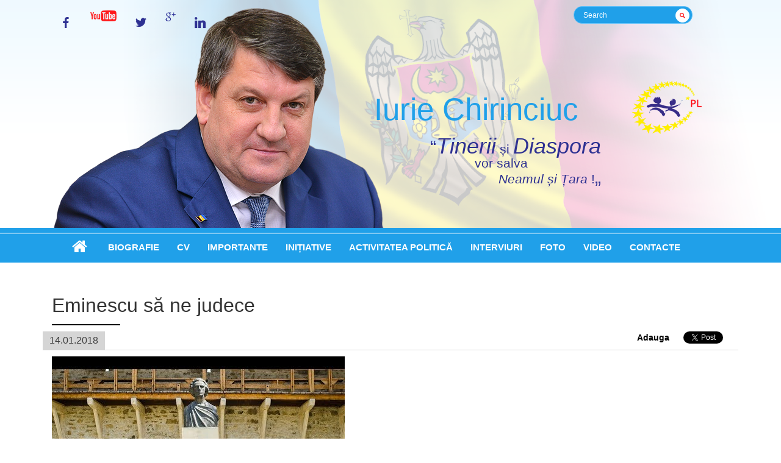

--- FILE ---
content_type: text/html; charset=UTF-8
request_url: https://www.chirinciuc.md/eminescu-sa-ne-judece/
body_size: 13672
content:
<!doctype html>
<html>

<head>
    <meta http-equiv="Content-type" content="text/html" charset="UTF-8">
    <meta http-equiv="X-UA-Compatible" content="IE=Edge">
    <meta name="viewport" content="width=device-width, initial-scale=1">
    <title>Eminescu să ne judece - Iurie Chirinciuc Iurie Chirinciuc</title>
    <link rel="pingback" href="https://www.chirinciuc.md/xmlrpc.php" />
    <meta name='robots' content='index, follow, max-image-preview:large, max-snippet:-1, max-video-preview:-1' />
	<style>img:is([sizes="auto" i], [sizes^="auto," i]) { contain-intrinsic-size: 3000px 1500px }</style>
	<link rel="dns-prefetch" href="https://static.hupso.com/share/js/counters.js"><link rel="preconnect" href="https://static.hupso.com/share/js/counters.js"><link rel="preload" href="https://static.hupso.com/share/js/counters.js"><meta property="og:image" content="https://www.chirinciuc.md/wp-content/uploads/2018/01/hqdefault-300x225.jpg"/>
	<!-- This site is optimized with the Yoast SEO plugin v26.8 - https://yoast.com/product/yoast-seo-wordpress/ -->
	<link rel="canonical" href="https://www.chirinciuc.md/ru/eminescu-sa-ne-judece/" />
	<meta property="og:locale" content="ro_RO" />
	<meta property="og:type" content="article" />
	<meta property="og:title" content="[:ro]Eminescu să ne judece[:] - Iurie Chirinciuc" />
	<meta property="og:description" content="Astăzi marcăm 168 de ani de la nașterea lui Mihai Eminescu, poetul nepereche al literaturii române. Ani de-a rândul vin la bustul Lui de pe Aleea Clasicilor, convins că vom demonstra odată și odată acestei lumi în fierbere că Eminescu a avut perfectă dreptate când a spus răspicat: Suntem români și punctum. Nu sunt critic [&hellip;]" />
	<meta property="og:url" content="https://www.chirinciuc.md/ru/eminescu-sa-ne-judece/" />
	<meta property="og:site_name" content="Iurie Chirinciuc" />
	<meta property="article:published_time" content="2018-01-14T18:35:37+00:00" />
	<meta property="article:modified_time" content="2018-01-14T18:54:16+00:00" />
	<meta property="og:image" content="https://www.chirinciuc.md/wp-content/uploads/2018/01/hqdefault.jpg" />
	<meta property="og:image:width" content="480" />
	<meta property="og:image:height" content="360" />
	<meta property="og:image:type" content="image/jpeg" />
	<meta name="author" content="root" />
	<meta name="twitter:card" content="summary_large_image" />
	<meta name="twitter:label1" content="Scris de" />
	<meta name="twitter:data1" content="root" />
	<meta name="twitter:label2" content="Timp estimat pentru citire" />
	<meta name="twitter:data2" content="6 minute" />
	<script type="application/ld+json" class="yoast-schema-graph">{"@context":"https://schema.org","@graph":[{"@type":"Article","@id":"https://www.chirinciuc.md/ru/eminescu-sa-ne-judece/#article","isPartOf":{"@id":"https://www.chirinciuc.md/ru/eminescu-sa-ne-judece/"},"author":{"name":"root","@id":"https://www.chirinciuc.md/#/schema/person/6f1fb7540fdb05548465b5dd1a6b60b5"},"headline":"Eminescu să ne judece","datePublished":"2018-01-14T18:35:37+00:00","dateModified":"2018-01-14T18:54:16+00:00","mainEntityOfPage":{"@id":"https://www.chirinciuc.md/ru/eminescu-sa-ne-judece/"},"wordCount":1160,"commentCount":0,"image":{"@id":"https://www.chirinciuc.md/ru/eminescu-sa-ne-judece/#primaryimage"},"thumbnailUrl":"https://www.chirinciuc.md/wp-content/uploads/2018/01/hqdefault.jpg","articleSection":["Importante","Românism"],"inLanguage":"ro-RO","potentialAction":[{"@type":"CommentAction","name":"Comment","target":["https://www.chirinciuc.md/ru/eminescu-sa-ne-judece/#respond"]}]},{"@type":"WebPage","@id":"https://www.chirinciuc.md/ru/eminescu-sa-ne-judece/","url":"https://www.chirinciuc.md/ru/eminescu-sa-ne-judece/","name":"[:ro]Eminescu să ne judece[:] - Iurie Chirinciuc","isPartOf":{"@id":"https://www.chirinciuc.md/#website"},"primaryImageOfPage":{"@id":"https://www.chirinciuc.md/ru/eminescu-sa-ne-judece/#primaryimage"},"image":{"@id":"https://www.chirinciuc.md/ru/eminescu-sa-ne-judece/#primaryimage"},"thumbnailUrl":"https://www.chirinciuc.md/wp-content/uploads/2018/01/hqdefault.jpg","datePublished":"2018-01-14T18:35:37+00:00","dateModified":"2018-01-14T18:54:16+00:00","author":{"@id":"https://www.chirinciuc.md/#/schema/person/6f1fb7540fdb05548465b5dd1a6b60b5"},"breadcrumb":{"@id":"https://www.chirinciuc.md/ru/eminescu-sa-ne-judece/#breadcrumb"},"inLanguage":"ro-RO","potentialAction":[{"@type":"ReadAction","target":["https://www.chirinciuc.md/ru/eminescu-sa-ne-judece/"]}]},{"@type":"ImageObject","inLanguage":"ro-RO","@id":"https://www.chirinciuc.md/ru/eminescu-sa-ne-judece/#primaryimage","url":"https://www.chirinciuc.md/wp-content/uploads/2018/01/hqdefault.jpg","contentUrl":"https://www.chirinciuc.md/wp-content/uploads/2018/01/hqdefault.jpg","width":480,"height":360},{"@type":"BreadcrumbList","@id":"https://www.chirinciuc.md/ru/eminescu-sa-ne-judece/#breadcrumb","itemListElement":[{"@type":"ListItem","position":1,"name":"Prima pagină","item":"https://www.chirinciuc.md/"},{"@type":"ListItem","position":2,"name":"(Română) Eminescu să ne judece"}]},{"@type":"WebSite","@id":"https://www.chirinciuc.md/#website","url":"https://www.chirinciuc.md/","name":"Iurie Chirinciuc","description":"Tinerii și Diaspora vor salva Neamul și Țara","potentialAction":[{"@type":"SearchAction","target":{"@type":"EntryPoint","urlTemplate":"https://www.chirinciuc.md/?s={search_term_string}"},"query-input":{"@type":"PropertyValueSpecification","valueRequired":true,"valueName":"search_term_string"}}],"inLanguage":"ro-RO"},{"@type":"Person","@id":"https://www.chirinciuc.md/#/schema/person/6f1fb7540fdb05548465b5dd1a6b60b5","name":"root","image":{"@type":"ImageObject","inLanguage":"ro-RO","@id":"https://www.chirinciuc.md/#/schema/person/image/","url":"https://secure.gravatar.com/avatar/315a1ad104d511a60adbc4693df9b5d2fd0cc3b813cbc95c1056b069dbffb2b5?s=96&d=mm&r=g","contentUrl":"https://secure.gravatar.com/avatar/315a1ad104d511a60adbc4693df9b5d2fd0cc3b813cbc95c1056b069dbffb2b5?s=96&d=mm&r=g","caption":"root"},"url":"https://www.chirinciuc.md/author/root/"}]}</script>
	<!-- / Yoast SEO plugin. -->


<link rel='dns-prefetch' href='//html5shim.googlecode.com' />
<link rel='dns-prefetch' href='//maxcdn.bootstrapcdn.com' />
<script type="text/javascript">
/* <![CDATA[ */
window._wpemojiSettings = {"baseUrl":"https:\/\/s.w.org\/images\/core\/emoji\/16.0.1\/72x72\/","ext":".png","svgUrl":"https:\/\/s.w.org\/images\/core\/emoji\/16.0.1\/svg\/","svgExt":".svg","source":{"concatemoji":"https:\/\/www.chirinciuc.md\/wp-includes\/js\/wp-emoji-release.min.js?ver=6.8.3"}};
/*! This file is auto-generated */
!function(s,n){var o,i,e;function c(e){try{var t={supportTests:e,timestamp:(new Date).valueOf()};sessionStorage.setItem(o,JSON.stringify(t))}catch(e){}}function p(e,t,n){e.clearRect(0,0,e.canvas.width,e.canvas.height),e.fillText(t,0,0);var t=new Uint32Array(e.getImageData(0,0,e.canvas.width,e.canvas.height).data),a=(e.clearRect(0,0,e.canvas.width,e.canvas.height),e.fillText(n,0,0),new Uint32Array(e.getImageData(0,0,e.canvas.width,e.canvas.height).data));return t.every(function(e,t){return e===a[t]})}function u(e,t){e.clearRect(0,0,e.canvas.width,e.canvas.height),e.fillText(t,0,0);for(var n=e.getImageData(16,16,1,1),a=0;a<n.data.length;a++)if(0!==n.data[a])return!1;return!0}function f(e,t,n,a){switch(t){case"flag":return n(e,"\ud83c\udff3\ufe0f\u200d\u26a7\ufe0f","\ud83c\udff3\ufe0f\u200b\u26a7\ufe0f")?!1:!n(e,"\ud83c\udde8\ud83c\uddf6","\ud83c\udde8\u200b\ud83c\uddf6")&&!n(e,"\ud83c\udff4\udb40\udc67\udb40\udc62\udb40\udc65\udb40\udc6e\udb40\udc67\udb40\udc7f","\ud83c\udff4\u200b\udb40\udc67\u200b\udb40\udc62\u200b\udb40\udc65\u200b\udb40\udc6e\u200b\udb40\udc67\u200b\udb40\udc7f");case"emoji":return!a(e,"\ud83e\udedf")}return!1}function g(e,t,n,a){var r="undefined"!=typeof WorkerGlobalScope&&self instanceof WorkerGlobalScope?new OffscreenCanvas(300,150):s.createElement("canvas"),o=r.getContext("2d",{willReadFrequently:!0}),i=(o.textBaseline="top",o.font="600 32px Arial",{});return e.forEach(function(e){i[e]=t(o,e,n,a)}),i}function t(e){var t=s.createElement("script");t.src=e,t.defer=!0,s.head.appendChild(t)}"undefined"!=typeof Promise&&(o="wpEmojiSettingsSupports",i=["flag","emoji"],n.supports={everything:!0,everythingExceptFlag:!0},e=new Promise(function(e){s.addEventListener("DOMContentLoaded",e,{once:!0})}),new Promise(function(t){var n=function(){try{var e=JSON.parse(sessionStorage.getItem(o));if("object"==typeof e&&"number"==typeof e.timestamp&&(new Date).valueOf()<e.timestamp+604800&&"object"==typeof e.supportTests)return e.supportTests}catch(e){}return null}();if(!n){if("undefined"!=typeof Worker&&"undefined"!=typeof OffscreenCanvas&&"undefined"!=typeof URL&&URL.createObjectURL&&"undefined"!=typeof Blob)try{var e="postMessage("+g.toString()+"("+[JSON.stringify(i),f.toString(),p.toString(),u.toString()].join(",")+"));",a=new Blob([e],{type:"text/javascript"}),r=new Worker(URL.createObjectURL(a),{name:"wpTestEmojiSupports"});return void(r.onmessage=function(e){c(n=e.data),r.terminate(),t(n)})}catch(e){}c(n=g(i,f,p,u))}t(n)}).then(function(e){for(var t in e)n.supports[t]=e[t],n.supports.everything=n.supports.everything&&n.supports[t],"flag"!==t&&(n.supports.everythingExceptFlag=n.supports.everythingExceptFlag&&n.supports[t]);n.supports.everythingExceptFlag=n.supports.everythingExceptFlag&&!n.supports.flag,n.DOMReady=!1,n.readyCallback=function(){n.DOMReady=!0}}).then(function(){return e}).then(function(){var e;n.supports.everything||(n.readyCallback(),(e=n.source||{}).concatemoji?t(e.concatemoji):e.wpemoji&&e.twemoji&&(t(e.twemoji),t(e.wpemoji)))}))}((window,document),window._wpemojiSettings);
/* ]]> */
</script>
<link rel='stylesheet' id='dashicons-css' href='https://www.chirinciuc.md/wp-includes/css/dashicons.min.css?ver=6.8.3' type='text/css' media='all' />
<link rel='stylesheet' id='post-views-counter-frontend-css' href='https://www.chirinciuc.md/wp-content/plugins/post-views-counter/css/frontend.css?ver=1.7.3' type='text/css' media='all' />
<style id='wp-emoji-styles-inline-css' type='text/css'>

	img.wp-smiley, img.emoji {
		display: inline !important;
		border: none !important;
		box-shadow: none !important;
		height: 1em !important;
		width: 1em !important;
		margin: 0 0.07em !important;
		vertical-align: -0.1em !important;
		background: none !important;
		padding: 0 !important;
	}
</style>
<link rel='stylesheet' id='wp-block-library-css' href='https://www.chirinciuc.md/wp-includes/css/dist/block-library/style.min.css?ver=6.8.3' type='text/css' media='all' />
<style id='classic-theme-styles-inline-css' type='text/css'>
/*! This file is auto-generated */
.wp-block-button__link{color:#fff;background-color:#32373c;border-radius:9999px;box-shadow:none;text-decoration:none;padding:calc(.667em + 2px) calc(1.333em + 2px);font-size:1.125em}.wp-block-file__button{background:#32373c;color:#fff;text-decoration:none}
</style>
<style id='global-styles-inline-css' type='text/css'>
:root{--wp--preset--aspect-ratio--square: 1;--wp--preset--aspect-ratio--4-3: 4/3;--wp--preset--aspect-ratio--3-4: 3/4;--wp--preset--aspect-ratio--3-2: 3/2;--wp--preset--aspect-ratio--2-3: 2/3;--wp--preset--aspect-ratio--16-9: 16/9;--wp--preset--aspect-ratio--9-16: 9/16;--wp--preset--color--black: #000000;--wp--preset--color--cyan-bluish-gray: #abb8c3;--wp--preset--color--white: #ffffff;--wp--preset--color--pale-pink: #f78da7;--wp--preset--color--vivid-red: #cf2e2e;--wp--preset--color--luminous-vivid-orange: #ff6900;--wp--preset--color--luminous-vivid-amber: #fcb900;--wp--preset--color--light-green-cyan: #7bdcb5;--wp--preset--color--vivid-green-cyan: #00d084;--wp--preset--color--pale-cyan-blue: #8ed1fc;--wp--preset--color--vivid-cyan-blue: #0693e3;--wp--preset--color--vivid-purple: #9b51e0;--wp--preset--gradient--vivid-cyan-blue-to-vivid-purple: linear-gradient(135deg,rgba(6,147,227,1) 0%,rgb(155,81,224) 100%);--wp--preset--gradient--light-green-cyan-to-vivid-green-cyan: linear-gradient(135deg,rgb(122,220,180) 0%,rgb(0,208,130) 100%);--wp--preset--gradient--luminous-vivid-amber-to-luminous-vivid-orange: linear-gradient(135deg,rgba(252,185,0,1) 0%,rgba(255,105,0,1) 100%);--wp--preset--gradient--luminous-vivid-orange-to-vivid-red: linear-gradient(135deg,rgba(255,105,0,1) 0%,rgb(207,46,46) 100%);--wp--preset--gradient--very-light-gray-to-cyan-bluish-gray: linear-gradient(135deg,rgb(238,238,238) 0%,rgb(169,184,195) 100%);--wp--preset--gradient--cool-to-warm-spectrum: linear-gradient(135deg,rgb(74,234,220) 0%,rgb(151,120,209) 20%,rgb(207,42,186) 40%,rgb(238,44,130) 60%,rgb(251,105,98) 80%,rgb(254,248,76) 100%);--wp--preset--gradient--blush-light-purple: linear-gradient(135deg,rgb(255,206,236) 0%,rgb(152,150,240) 100%);--wp--preset--gradient--blush-bordeaux: linear-gradient(135deg,rgb(254,205,165) 0%,rgb(254,45,45) 50%,rgb(107,0,62) 100%);--wp--preset--gradient--luminous-dusk: linear-gradient(135deg,rgb(255,203,112) 0%,rgb(199,81,192) 50%,rgb(65,88,208) 100%);--wp--preset--gradient--pale-ocean: linear-gradient(135deg,rgb(255,245,203) 0%,rgb(182,227,212) 50%,rgb(51,167,181) 100%);--wp--preset--gradient--electric-grass: linear-gradient(135deg,rgb(202,248,128) 0%,rgb(113,206,126) 100%);--wp--preset--gradient--midnight: linear-gradient(135deg,rgb(2,3,129) 0%,rgb(40,116,252) 100%);--wp--preset--font-size--small: 13px;--wp--preset--font-size--medium: 20px;--wp--preset--font-size--large: 36px;--wp--preset--font-size--x-large: 42px;--wp--preset--spacing--20: 0.44rem;--wp--preset--spacing--30: 0.67rem;--wp--preset--spacing--40: 1rem;--wp--preset--spacing--50: 1.5rem;--wp--preset--spacing--60: 2.25rem;--wp--preset--spacing--70: 3.38rem;--wp--preset--spacing--80: 5.06rem;--wp--preset--shadow--natural: 6px 6px 9px rgba(0, 0, 0, 0.2);--wp--preset--shadow--deep: 12px 12px 50px rgba(0, 0, 0, 0.4);--wp--preset--shadow--sharp: 6px 6px 0px rgba(0, 0, 0, 0.2);--wp--preset--shadow--outlined: 6px 6px 0px -3px rgba(255, 255, 255, 1), 6px 6px rgba(0, 0, 0, 1);--wp--preset--shadow--crisp: 6px 6px 0px rgba(0, 0, 0, 1);}:where(.is-layout-flex){gap: 0.5em;}:where(.is-layout-grid){gap: 0.5em;}body .is-layout-flex{display: flex;}.is-layout-flex{flex-wrap: wrap;align-items: center;}.is-layout-flex > :is(*, div){margin: 0;}body .is-layout-grid{display: grid;}.is-layout-grid > :is(*, div){margin: 0;}:where(.wp-block-columns.is-layout-flex){gap: 2em;}:where(.wp-block-columns.is-layout-grid){gap: 2em;}:where(.wp-block-post-template.is-layout-flex){gap: 1.25em;}:where(.wp-block-post-template.is-layout-grid){gap: 1.25em;}.has-black-color{color: var(--wp--preset--color--black) !important;}.has-cyan-bluish-gray-color{color: var(--wp--preset--color--cyan-bluish-gray) !important;}.has-white-color{color: var(--wp--preset--color--white) !important;}.has-pale-pink-color{color: var(--wp--preset--color--pale-pink) !important;}.has-vivid-red-color{color: var(--wp--preset--color--vivid-red) !important;}.has-luminous-vivid-orange-color{color: var(--wp--preset--color--luminous-vivid-orange) !important;}.has-luminous-vivid-amber-color{color: var(--wp--preset--color--luminous-vivid-amber) !important;}.has-light-green-cyan-color{color: var(--wp--preset--color--light-green-cyan) !important;}.has-vivid-green-cyan-color{color: var(--wp--preset--color--vivid-green-cyan) !important;}.has-pale-cyan-blue-color{color: var(--wp--preset--color--pale-cyan-blue) !important;}.has-vivid-cyan-blue-color{color: var(--wp--preset--color--vivid-cyan-blue) !important;}.has-vivid-purple-color{color: var(--wp--preset--color--vivid-purple) !important;}.has-black-background-color{background-color: var(--wp--preset--color--black) !important;}.has-cyan-bluish-gray-background-color{background-color: var(--wp--preset--color--cyan-bluish-gray) !important;}.has-white-background-color{background-color: var(--wp--preset--color--white) !important;}.has-pale-pink-background-color{background-color: var(--wp--preset--color--pale-pink) !important;}.has-vivid-red-background-color{background-color: var(--wp--preset--color--vivid-red) !important;}.has-luminous-vivid-orange-background-color{background-color: var(--wp--preset--color--luminous-vivid-orange) !important;}.has-luminous-vivid-amber-background-color{background-color: var(--wp--preset--color--luminous-vivid-amber) !important;}.has-light-green-cyan-background-color{background-color: var(--wp--preset--color--light-green-cyan) !important;}.has-vivid-green-cyan-background-color{background-color: var(--wp--preset--color--vivid-green-cyan) !important;}.has-pale-cyan-blue-background-color{background-color: var(--wp--preset--color--pale-cyan-blue) !important;}.has-vivid-cyan-blue-background-color{background-color: var(--wp--preset--color--vivid-cyan-blue) !important;}.has-vivid-purple-background-color{background-color: var(--wp--preset--color--vivid-purple) !important;}.has-black-border-color{border-color: var(--wp--preset--color--black) !important;}.has-cyan-bluish-gray-border-color{border-color: var(--wp--preset--color--cyan-bluish-gray) !important;}.has-white-border-color{border-color: var(--wp--preset--color--white) !important;}.has-pale-pink-border-color{border-color: var(--wp--preset--color--pale-pink) !important;}.has-vivid-red-border-color{border-color: var(--wp--preset--color--vivid-red) !important;}.has-luminous-vivid-orange-border-color{border-color: var(--wp--preset--color--luminous-vivid-orange) !important;}.has-luminous-vivid-amber-border-color{border-color: var(--wp--preset--color--luminous-vivid-amber) !important;}.has-light-green-cyan-border-color{border-color: var(--wp--preset--color--light-green-cyan) !important;}.has-vivid-green-cyan-border-color{border-color: var(--wp--preset--color--vivid-green-cyan) !important;}.has-pale-cyan-blue-border-color{border-color: var(--wp--preset--color--pale-cyan-blue) !important;}.has-vivid-cyan-blue-border-color{border-color: var(--wp--preset--color--vivid-cyan-blue) !important;}.has-vivid-purple-border-color{border-color: var(--wp--preset--color--vivid-purple) !important;}.has-vivid-cyan-blue-to-vivid-purple-gradient-background{background: var(--wp--preset--gradient--vivid-cyan-blue-to-vivid-purple) !important;}.has-light-green-cyan-to-vivid-green-cyan-gradient-background{background: var(--wp--preset--gradient--light-green-cyan-to-vivid-green-cyan) !important;}.has-luminous-vivid-amber-to-luminous-vivid-orange-gradient-background{background: var(--wp--preset--gradient--luminous-vivid-amber-to-luminous-vivid-orange) !important;}.has-luminous-vivid-orange-to-vivid-red-gradient-background{background: var(--wp--preset--gradient--luminous-vivid-orange-to-vivid-red) !important;}.has-very-light-gray-to-cyan-bluish-gray-gradient-background{background: var(--wp--preset--gradient--very-light-gray-to-cyan-bluish-gray) !important;}.has-cool-to-warm-spectrum-gradient-background{background: var(--wp--preset--gradient--cool-to-warm-spectrum) !important;}.has-blush-light-purple-gradient-background{background: var(--wp--preset--gradient--blush-light-purple) !important;}.has-blush-bordeaux-gradient-background{background: var(--wp--preset--gradient--blush-bordeaux) !important;}.has-luminous-dusk-gradient-background{background: var(--wp--preset--gradient--luminous-dusk) !important;}.has-pale-ocean-gradient-background{background: var(--wp--preset--gradient--pale-ocean) !important;}.has-electric-grass-gradient-background{background: var(--wp--preset--gradient--electric-grass) !important;}.has-midnight-gradient-background{background: var(--wp--preset--gradient--midnight) !important;}.has-small-font-size{font-size: var(--wp--preset--font-size--small) !important;}.has-medium-font-size{font-size: var(--wp--preset--font-size--medium) !important;}.has-large-font-size{font-size: var(--wp--preset--font-size--large) !important;}.has-x-large-font-size{font-size: var(--wp--preset--font-size--x-large) !important;}
:where(.wp-block-post-template.is-layout-flex){gap: 1.25em;}:where(.wp-block-post-template.is-layout-grid){gap: 1.25em;}
:where(.wp-block-columns.is-layout-flex){gap: 2em;}:where(.wp-block-columns.is-layout-grid){gap: 2em;}
:root :where(.wp-block-pullquote){font-size: 1.5em;line-height: 1.6;}
</style>
<link rel='stylesheet' id='contact-form-7-css' href='https://www.chirinciuc.md/wp-content/plugins/contact-form-7/includes/css/styles.css?ver=6.1.4' type='text/css' media='all' />
<link rel='stylesheet' id='hupso_css-css' href='https://www.chirinciuc.md/wp-content/plugins/hupso-share-buttons-for-twitter-facebook-google/style.css?ver=6.8.3' type='text/css' media='all' />
<link rel='stylesheet' id='social-icons-general-css' href='//www.chirinciuc.md/wp-content/plugins/social-icons/assets/css/social-icons.css?ver=1.7.4' type='text/css' media='all' />
<link rel='stylesheet' id='wp-polls-css' href='https://www.chirinciuc.md/wp-content/plugins/wp-polls/polls-css.css?ver=2.77.3' type='text/css' media='all' />
<style id='wp-polls-inline-css' type='text/css'>
.wp-polls .pollbar {
	margin: 1px;
	font-size: 8px;
	line-height: 10px;
	height: 10px;
	background-image: url('https://www.chirinciuc.md/wp-content/plugins/wp-polls/images/default_gradient/pollbg.gif');
	border: 1px solid #c8c8c8;
}

</style>
<link rel='stylesheet' id='cff-css' href='https://www.chirinciuc.md/wp-content/plugins/custom-facebook-feed/assets/css/cff-style.min.css?ver=4.3.4' type='text/css' media='all' />
<link rel='stylesheet' id='sb-font-awesome-css' href='https://maxcdn.bootstrapcdn.com/font-awesome/4.7.0/css/font-awesome.min.css?ver=6.8.3' type='text/css' media='all' />
<link rel='stylesheet' id='wp-components-css' href='https://www.chirinciuc.md/wp-includes/css/dist/components/style.min.css?ver=6.8.3' type='text/css' media='all' />
<link rel='stylesheet' id='godaddy-styles-css' href='https://www.chirinciuc.md/wp-content/plugins/coblocks/includes/Dependencies/GoDaddy/Styles/build/latest.css?ver=2.0.2' type='text/css' media='all' />
<link rel='stylesheet' id='owlcarousel-css-css' href='https://www.chirinciuc.md/wp-content/themes/ciblog/owl.carousel/assets/owl.carousel.css?ver=6.8.3' type='text/css' media='all' />
<link rel='stylesheet' id='bootstrap-css-css' href='https://www.chirinciuc.md/wp-content/themes/ciblog/bootstrap/css/bootstrap.min.css?ver=3.0.1' type='text/css' media='all' />
<link rel='stylesheet' id='whitesquare-style-css' href='https://www.chirinciuc.md/wp-content/themes/ciblog/style.css?ver=6.8.3' type='text/css' media='all' />
<script type="text/javascript" src="https://www.chirinciuc.md/wp-includes/js/tinymce/tinymce.min.js?ver=49110-20250317" id="wp-tinymce-root-js"></script>
<script type="text/javascript" src="https://www.chirinciuc.md/wp-includes/js/tinymce/plugins/compat3x/plugin.min.js?ver=49110-20250317" id="wp-tinymce-js"></script>
<script type="text/javascript" src="https://www.chirinciuc.md/wp-includes/js/jquery/jquery.min.js?ver=3.7.1" id="jquery-core-js"></script>
<script type="text/javascript" src="https://www.chirinciuc.md/wp-includes/js/jquery/jquery-migrate.min.js?ver=3.4.1" id="jquery-migrate-js"></script>
<script type="text/javascript" src="https://www.chirinciuc.md/wp-content/themes/ciblog/owl.carousel/owl.carousel.min.js?ver=6.8.3" id="owlcarousel-js-js"></script>
<script type="text/javascript" src="https://html5shim.googlecode.com/svn/trunk/html5.js?ver=6.8.3" id="html5-shim-js"></script>
<link rel="https://api.w.org/" href="https://www.chirinciuc.md/wp-json/" /><link rel="alternate" title="JSON" type="application/json" href="https://www.chirinciuc.md/wp-json/wp/v2/posts/1207" /><link rel="EditURI" type="application/rsd+xml" title="RSD" href="https://www.chirinciuc.md/xmlrpc.php?rsd" />
<meta name="generator" content="WordPress 6.8.3" />
<link rel='shortlink' href='https://www.chirinciuc.md/?p=1207' />
<link rel="alternate" title="oEmbed (JSON)" type="application/json+oembed" href="https://www.chirinciuc.md/wp-json/oembed/1.0/embed?url=https%3A%2F%2Fwww.chirinciuc.md%2Feminescu-sa-ne-judece%2F" />
<link rel="alternate" title="oEmbed (XML)" type="text/xml+oembed" href="https://www.chirinciuc.md/wp-json/oembed/1.0/embed?url=https%3A%2F%2Fwww.chirinciuc.md%2Feminescu-sa-ne-judece%2F&#038;format=xml" />
<script type="text/javascript">
(function(url){
	if(/(?:Chrome\/26\.0\.1410\.63 Safari\/537\.31|WordfenceTestMonBot)/.test(navigator.userAgent)){ return; }
	var addEvent = function(evt, handler) {
		if (window.addEventListener) {
			document.addEventListener(evt, handler, false);
		} else if (window.attachEvent) {
			document.attachEvent('on' + evt, handler);
		}
	};
	var removeEvent = function(evt, handler) {
		if (window.removeEventListener) {
			document.removeEventListener(evt, handler, false);
		} else if (window.detachEvent) {
			document.detachEvent('on' + evt, handler);
		}
	};
	var evts = 'contextmenu dblclick drag dragend dragenter dragleave dragover dragstart drop keydown keypress keyup mousedown mousemove mouseout mouseover mouseup mousewheel scroll'.split(' ');
	var logHuman = function() {
		if (window.wfLogHumanRan) { return; }
		window.wfLogHumanRan = true;
		var wfscr = document.createElement('script');
		wfscr.type = 'text/javascript';
		wfscr.async = true;
		wfscr.src = url + '&r=' + Math.random();
		(document.getElementsByTagName('head')[0]||document.getElementsByTagName('body')[0]).appendChild(wfscr);
		for (var i = 0; i < evts.length; i++) {
			removeEvent(evts[i], logHuman);
		}
	};
	for (var i = 0; i < evts.length; i++) {
		addEvent(evts[i], logHuman);
	}
})('//www.chirinciuc.md/?wordfence_lh=1&hid=68BBE15B35E27F125F35CB8C1BAA26D7');
</script><style type="text/css">
.qtranxs_flag_ro {background-image: url(https://www.chirinciuc.md/wp-content/plugins/qtranslate-x/flags/ro.png); background-repeat: no-repeat;}
.qtranxs_flag_ru {background-image: url(https://www.chirinciuc.md/wp-content/plugins/qtranslate-x/flags/ru.png); background-repeat: no-repeat;}
</style>
<link hreflang="ro" href="https://www.chirinciuc.md/ro/eminescu-sa-ne-judece/" rel="alternate" />
<link hreflang="ru" href="https://www.chirinciuc.md/ru/eminescu-sa-ne-judece/" rel="alternate" />
<link hreflang="x-default" href="https://www.chirinciuc.md/eminescu-sa-ne-judece/" rel="alternate" />
<meta name="generator" content="qTranslate-X 3.4.6.8" />
<style id="sccss">/* Enter Your Custom CSS Here */

div.single-text {
    font-size: 18px !important;
}
.important-text {
    font-size: 18px !Important;
    
}
/* Ascunde data la toate postarile - este un bug care indica data de azi la toate */
.simple-block .important-blocks .time{
	display:none !Important;
}</style>
    <!-- START - Open Graph and Twitter Card Tags 3.3.9 -->
     <!-- Facebook Open Graph -->
      <meta property="og:locale" content="ro_RO"/>
      <meta property="og:site_name" content="Iurie Chirinciuc"/>
      <meta property="og:title" content="[:ro]Eminescu să ne judece[:] - Iurie Chirinciuc"/>
      <meta property="og:url" content="https://www.chirinciuc.md/ru/eminescu-sa-ne-judece/"/>
      <meta property="og:type" content="article"/>
      <meta property="og:description" content="Astăzi marcăm 168 de ani de la nașterea lui Mihai Eminescu, poetul nepereche al literaturii române. Ani de-a rândul vin la bustul Lui de pe Aleea Clasicilor, convins că vom demonstra odată și odată acestei lumi în fierbere că Eminescu a avut perfectă dreptate când a spus răspicat: Suntem români și p"/>
      <meta property="og:image" content="https://www.chirinciuc.md/wp-content/uploads/2018/01/hqdefault.jpg"/>
      <meta property="og:image:url" content="https://www.chirinciuc.md/wp-content/uploads/2018/01/hqdefault.jpg"/>
      <meta property="og:image:secure_url" content="https://www.chirinciuc.md/wp-content/uploads/2018/01/hqdefault.jpg"/>
      <meta property="article:published_time" content="2018-01-14T18:35:37+00:00"/>
      <meta property="article:modified_time" content="2018-01-14T18:54:16+00:00" />
      <meta property="og:updated_time" content="2018-01-14T18:54:16+00:00" />
      <meta property="article:section" content="Importante"/>
      <meta property="article:section" content="Românism"/>
      <meta property="article:publisher" content="https://www.facebook.com/iurie.chirinciuc"/>
     <!-- Google+ / Schema.org -->
      <meta itemprop="name" content="[:ro]Eminescu să ne judece[:] - Iurie Chirinciuc"/>
      <meta itemprop="headline" content="[:ro]Eminescu să ne judece[:] - Iurie Chirinciuc"/>
      <meta itemprop="description" content="Astăzi marcăm 168 de ani de la nașterea lui Mihai Eminescu, poetul nepereche al literaturii române. Ani de-a rândul vin la bustul Lui de pe Aleea Clasicilor, convins că vom demonstra odată și odată acestei lumi în fierbere că Eminescu a avut perfectă dreptate când a spus răspicat: Suntem români și p"/>
      <meta itemprop="image" content="https://www.chirinciuc.md/wp-content/uploads/2018/01/hqdefault.jpg"/>
      <meta itemprop="datePublished" content="2018-01-14"/>
      <meta itemprop="dateModified" content="2018-01-14T18:54:16+00:00" />
      <meta itemprop="author" content="root"/>
      <!--<meta itemprop="publisher" content="Iurie Chirinciuc"/>--> <!-- To solve: The attribute publisher.itemtype has an invalid value. -->
     <!-- Twitter Cards -->
      <meta name="twitter:title" content="[:ro]Eminescu să ne judece[:] - Iurie Chirinciuc"/>
      <meta name="twitter:url" content="https://www.chirinciuc.md/ru/eminescu-sa-ne-judece/"/>
      <meta name="twitter:description" content="Astăzi marcăm 168 de ani de la nașterea lui Mihai Eminescu, poetul nepereche al literaturii române. Ani de-a rândul vin la bustul Lui de pe Aleea Clasicilor, convins că vom demonstra odată și odată acestei lumi în fierbere că Eminescu a avut perfectă dreptate când a spus răspicat: Suntem români și p"/>
      <meta name="twitter:image" content="https://www.chirinciuc.md/wp-content/uploads/2018/01/hqdefault.jpg"/>
      <meta name="twitter:card" content="summary_large_image"/>
     <!-- SEO -->
     <!-- Misc. tags -->
     <!-- is_singular | yoast_seo -->
    <!-- END - Open Graph and Twitter Card Tags 3.3.9 -->
        
        <script type="text/javascript" src="https://www.chirinciuc.md/wp-content/themes/ciblog/main.js"></script>
<!-- Global site tag (gtag.js) - Google Analytics -->
<script async src="https://www.googletagmanager.com/gtag/js?id=UA-112726699-1"></script>
<script>
  window.dataLayer = window.dataLayer || [];
  function gtag(){dataLayer.push(arguments);}
  gtag('js', new Date());

  gtag('config', 'UA-112726699-1');
</script>

</head>

<body class="wp-singular post-template-default single single-post postid-1207 single-format-standard wp-theme-ciblog metaslider-plugin">
<div class="wrapper">
    <header>
        <div class="header-container">
            <div class="container">
                <div class="col-md-9 col-sm-7">
                    <div class="social-container">
                        <div>		
		<ul class="social-icons-lists icons-background-none">

			
				<li class="social-icons-list-item">
					<a href="https://www.facebook.com/Iurie-Chirinciuc-Ministrul-Transporturilor-%C8%99i-Infrastructurii-Drumurilor-823682424416024/"   class="social-icon">
						<span class="socicon socicon-facebook" style="padding: 10px; font-size: 18px; color: #3e5b98"></span>

											</a>
				</li>

			
				<li class="social-icons-list-item">
					<a href="https://youtube.com/channel/UCai9Ncit0clxgPmlDR-EHaA"   class="social-icon">
						<span class="socicon socicon-youtube" style="padding: 10px; font-size: 18px; color: #e02a20"></span>

											</a>
				</li>

			
				<li class="social-icons-list-item">
					<a href="https://www.twitter.com"   class="social-icon">
						<span class="socicon socicon-twitter" style="padding: 10px; font-size: 18px; color: #4da7de"></span>

											</a>
				</li>

			
				<li class="social-icons-list-item">
					<a href="https://plus.google.com"   class="social-icon">
						<span class="socicon socicon-googleplus" style="padding: 10px; font-size: 18px; color: #dd4b39"></span>

											</a>
				</li>

			
				<li class="social-icons-list-item">
					<a href="https://www.linkedin.com/"   class="social-icon">
						<span class="socicon socicon-linkedin" style="padding: 10px; font-size: 18px; color: #3371b7"></span>

											</a>
				</li>

			
		</ul>

		</div>                    </div>
                </div>
                <div class="col-md-3 col-sm-5">
                    
<form name="search" action="https://www.chirinciuc.md/" method="get" class="search-form">
    <input type="text" value="" name="s" placeholder="Search" class="input">
    <button type="submit" class="button">GO</button>
</form>                </div>
                <div class="clearfix"></div>
                <div class="logotip-container">
                    <div class="col-md-10 col-sm-9">
                        <div class="header-text-container">
                            <h2>
                                Iurie Chirinciuc                            </h2>
                            <div class="header-text-slogan">
                                <p style="color: #2e3192; text-align: right;"><span style="font-size: 30px;">“</span><span style="font-size: 21px;"><em><span style="font-size: 36px;">Tinerii</span></em> și <em><span style="font-size: 36px;">Diaspora</span></em></span></p>
<p style="color: #2e3192; text-align: right;"><span style="font-size: 21px;">vor salva                     <br /></span></p>
<p style="color: #2e3192; text-align: right;"><span style="font-size: 21px;"><em>Neamul și Țara</em> !</span><span style="font-size: 30px;">„</span></p>                            </div>
                        </div>
                    </div>
                    <div class="col-md-2 col-sm-3">
                        <a class="logo" href="/"><img src="https://www.chirinciuc.md/wp-content/themes/ciblog/images/logo.png" alt="PL logo"></a>
                    </div>
                    <div class="clearfix"></div>
                </div>
            </div>
        </div>
        <div class="header-menu-container">
            <div class="header-menu">
                <div class="menu-header-border"></div>
                <div class="container">
                    <div class="row">
                        <nav class="main-navigation">
                            <div class="col-md-1 col-sm-1">
                                <div class="row home-button">
                                    <a href="/" class="homepage-button"><i class="fa fa-home"></i></a>
                                </div>
                            </div>
                            <div class="col-md-11">
                                <div class="row">
                                    <div class="menu-top-menu-container"><ul id="menu-top-menu" class="top-menu col-md-12"><li id="menu-item-1107" class="menu-item menu-item-type-post_type menu-item-object-page menu-item-1107"><a href="https://www.chirinciuc.md/biografie/">Biografie</a></li>
<li id="menu-item-32" class="menu-item menu-item-type-post_type menu-item-object-page menu-item-32"><a href="https://www.chirinciuc.md/cv/">CV</a></li>
<li id="menu-item-61" class="menu-item menu-item-type-taxonomy menu-item-object-category current-post-ancestor current-menu-parent current-post-parent menu-item-61"><a href="https://www.chirinciuc.md/category/important/">Importante</a></li>
<li id="menu-item-63" class="menu-item menu-item-type-taxonomy menu-item-object-category menu-item-63"><a href="https://www.chirinciuc.md/category/initiative/">Inițiative</a></li>
<li id="menu-item-62" class="menu-item menu-item-type-taxonomy menu-item-object-category menu-item-62"><a href="https://www.chirinciuc.md/category/activitatea-politica/">Activitatea politică</a></li>
<li id="menu-item-64" class="menu-item menu-item-type-taxonomy menu-item-object-category menu-item-64"><a href="https://www.chirinciuc.md/category/interviuri/">Interviuri</a></li>
<li id="menu-item-158" class="menu-item menu-item-type-taxonomy menu-item-object-category menu-item-158"><a href="https://www.chirinciuc.md/category/foto/">Foto</a></li>
<li id="menu-item-157" class="menu-item menu-item-type-taxonomy menu-item-object-category menu-item-157"><a href="https://www.chirinciuc.md/category/video/">Video</a></li>
<li id="menu-item-26" class="menu-item menu-item-type-post_type menu-item-object-page menu-item-26"><a href="https://www.chirinciuc.md/contacts/">Contacte</a></li>
</ul></div>                                    <div class="menu-mobile-menu-container"><ul id="menu-mobile-menu" class="nav navbar-nav"><li id="menu-item-215" class="menu-item menu-item-type-post_type menu-item-object-page menu-item-215"><a href="https://www.chirinciuc.md/cv/">Despre mine</a></li>
<li id="menu-item-218" class="menu-item menu-item-type-taxonomy menu-item-object-category current-post-ancestor current-menu-parent current-post-parent menu-item-218"><a href="https://www.chirinciuc.md/category/important/">Importante</a></li>
<li id="menu-item-219" class="menu-item menu-item-type-taxonomy menu-item-object-category menu-item-219"><a href="https://www.chirinciuc.md/category/initiative/">Inițiative</a></li>
<li id="menu-item-216" class="menu-item menu-item-type-taxonomy menu-item-object-category menu-item-216"><a href="https://www.chirinciuc.md/category/activitatea-politica/">Activitatea politică</a></li>
<li id="menu-item-220" class="menu-item menu-item-type-taxonomy menu-item-object-category menu-item-220"><a href="https://www.chirinciuc.md/category/interviuri/">Interviuri</a></li>
<li id="menu-item-217" class="menu-item menu-item-type-taxonomy menu-item-object-category menu-item-217"><a href="https://www.chirinciuc.md/category/foto/">Foto</a></li>
<li id="menu-item-221" class="menu-item menu-item-type-taxonomy menu-item-object-category menu-item-221"><a href="https://www.chirinciuc.md/category/video/">Video</a></li>
<li id="menu-item-214" class="menu-item menu-item-type-post_type menu-item-object-page menu-item-214"><a href="https://www.chirinciuc.md/contacts/">Contacte</a></li>
</ul></div>                                </div>
                            </div>
                        </nav>
                    </div>
                </div>
                <div class="clearfix"></div>
            </div>
        </div>
    </header>




    <div class="container">
        <div class="col-md-12">
            <div class="row">
                                    <h3 class="container-title-l">Eminescu să ne judece</h3>
                    <div class="single-top-container">
                        <div class="col-md-6">
                            <div class="row">
                                <div class="single-date">14.01.2018</div>
                            </div>
                        </div>
                        <div class="col-md-6">
                            <div class="row text-right">
                                <span class="social-add-title ">Adauga</span> <div class="hupso-share-buttons"><!-- Hupso Share Buttons - https://www.hupso.com/share/ --><a class="hupso_counters" href="https://www.hupso.com/share/"><img src="https://static.hupso.com/share/buttons/share-small.png" style="border:0px; padding-top:2px; float:left;" alt="Share Button"/></a><script type="text/javascript">var hupso_services_c=new Array("twitter","facebook_like","facebook_send","google");var hupso_counters_lang = "en_US";var hupso_image_folder_url = "";var hupso_url_c="https://www.chirinciuc.md/eminescu-sa-ne-judece/";var hupso_title_c="Eminescu să ne judece";</script><script type="text/javascript" src="https://static.hupso.com/share/js/counters.js"></script><!-- Hupso Share Buttons --></div>                            </div>
                        </div>
                        <div class="clearfix"></div>
                    </div>
                    <div class="single-text">
                        <div class="single-image">
                                                    </div>
                        <div class="single-text-content"><img class="aligncenter size-full wp-image-1214" src="https://chirinciuc.md/wp-content/uploads/2018/01/hqdefault.jpg" alt="" width="480" height="360" /><br />
<br />
Astăzi marcăm 168 de ani de la nașterea lui Mihai Eminescu, poetul nepereche al literaturii române. Ani de-a rândul vin la bustul Lui de pe Aleea Clasicilor, convins că vom demonstra odată și odată acestei lumi în fierbere că Eminescu a avut perfectă dreptate când a spus răspicat: Suntem români și punctum. Nu sunt critic literar, dar sunt împătimit de tot ce a scris Eminescu. Sunt mândru că sub auspiciile creației sale România și Republica Moldova marchează astăzi și Ziua Culturii Naționale. Sunt trist că la Chișinău noi abia urmează să ne pătrundem de importanța acestui eveniment în speranța că îl vom recupera când, după 2018, la putere va veni o nouă clasă politică, având viziuni moderne asupra lumii și a locului României Unite în această lume. În acest context Mihai Eminescu e poetul speranțelor noastre. El, prin creația sa, a alungat mereu deznădejdea din sufletul intelectualilor basarabeni care au ținut aprinsă candela românismului, a credinței în Neam și în Țară. Îl văd pe unul venind ca un curcan la bustul lui Eminescu gată se le spună că este născut în Moldova, și că este moldovean. Televiziunile lor vor face mare tam-tam din asta și noi va trebui să ne întrebăm onest, de ce nu am reușit pe parcursul a 27 de ani să-l recuperăm pe Eminescu, să curmăm orice intenție de a transforma creația Marelui poet într-o măsură propagandistică sterilă. Trebuie să ne mai întrebăm onest, fără a ne privi chiorâș și a arăta cu degetul, de ce în multe instituții de învățământ din R.Moldova evenimentul este marcat de ochii lumii sau nu este consemnat deloc. Erupțiile moldovenismului de grotă, al adepților națiunii civice moldovenești sunt pe cale de a altera iarăși conştiinţa noastră naţională şi a ne arunca înapoi de pe Drumul drept al Reîntregirii pe care am pornit greu,dar sigur. Aș vrea ca anumiți lideri politici de la Chișinău să conștientizeze că Eminescu pentru noi a fost, este și va fi cel care ne-a redat conștiința de sine ca neam românesc. Eminescu trebuie studiat, fiindcă odată cu el Basarabia s-a întors acasă. Mircea Eliade, scria: „El ne-a luminat înţelesul şi bucuria nenorocului de a fi român”. Sub aceste timpuri grele noi trebuie să ne îngrijim ca din Teiul Sfânt al lui Eminescu să crească noi mlădițe pe care să învățăm a le apăra. Noi, spre marele meu regret, am permis ca acest mlădițe ale viitoarelor noastre generații să fie smulse și altoite pe alți pomi sau să fie aruncate ca netrebuincioase. Aceasta este cea mai mare pierdere suportată și ea trebuie recuperată. Putem, suntem noi capabili pe aceste trei palme de pământ să ne ocrotim viitorul? Acum a venit timpul ca poetul să ne judece și sunt convins că mulți dintre cei care se consideră cu stea în frunte și la propriu, și la figurat nu vor susține acest examen. De ce? Ei ne vor în groapa cu deșeuri a istoriei, aruncați acolo fiind de cei care, necitindu-l pe Eminescu cred că vor crea un nou neam, al depravaților care ”fac din noapte ziuă și-ai zilei ochi închid”. Înregistrez acum la scenă deschisă divagații privind integrarea europeană care va elimina problema reîntregirii. România, ca stat membru al UE, nu este o barieră în acest proces, ea, dimpotrivă, îl facilitează. Astăzi e dar timpul ca să întărim, atât în români, cât şi în popoarele mari ale Apusului, credinţa în trăinicia poporului român, în necesitatea imperioasă a Reîntregirii lui. Evident, bătălia pentru neam și țară continuă chiar dacă noua conjunctură geopolitică nu e favorabilă. Frontiera euro-atlantică s-a mutat pe Prut, iar la Chișinău se discută în mod frecvent despre un stat „polietnic şi multicultural”. Noi trebuie să ne apărăm cu Eminescu, conștienți fiind de faptul că regăsirea naţională a românilor basarabeni a fost posibilă prin El. ”Basarabia întreagă a fost a noastră, pe când Rusia nici nu se megieşa cu noi, Basarabia întreagă ni se cuvine, căci e pământ drept al nostru şi cucerit cu plugul, apărat cu arma a fost de la începutul veacului al patrusprezecelea încă şi până în veacul al nouăsprezecelea”, scria Eminescu. Trebuie să fim conștienți de faptul că există forțe proimperiale la Chișinău care vor să întoarcă înapoi roata istoriei, care vor ca neamul să fie dus iarăși în Siberii de gheață. Eminescu, gazetarul exclama cu durere: ”Rusia voieşte să ia Basarabia cu orice preţ: noi nu primim niciun preţ. Primind un preţ, am vinde; şi noi nu vindem nimic!...Românul care ar cuteza să atingă acest principiu ar fi un vânzător, remarca Poetul. Nu fac registre ale celor care au vândut Banca de Economii, au concesionat aeroportul, erau gata să vândă Moldtelecomul rușilor și să le concesioneze căile ferate. Îndemn la vigilență și la luptă demnă pentru Neam și Țară în această mare zi când s-a născut Marele Eminescu, cel care a scris:<br />
<br />
Ce-ţi doresc eu ţie, dulce Românie,<br />
Ţara mea de glorii, ţara mea de dor?<br />
Braţele nervoase, arma de tărie,<br />
La trecutu-ţi mare, mare viitor!<br />
Fiarbă vinu-n cupe, spumege pocalul,<br />
Dacă fiii-ţi mândri aste le nutresc;<br />
Căci rămâne stânca, deşi moare valul,<br />
Dulce Românie, asta ţi-o doresc.<br />
Vis de răzbunare negru ca mormântul<br />
Spada ta de sânge duşman fumegând,<br />
Şi deasupra idrei fluture cu vântul<br />
Visul tău de glorii falnic triumfând,<br />
Spună lumii large steaguri tricoloare,<br />
Spună ce-i poporul mare, românesc,<br />
Când s-aprinde sacru candida-i vâlvoare,<br />
Dulce Românie, asta ţi-o doresc.<br />
Îngerul iubirii, îngerul de pace,<br />
Pe altarul Vestei tainic surâzând,<br />
Ce pe Marte-n glorii să orbească-l face,<br />
Când cu lampa-i zboară lumea luminând,<br />
El pe sânu-ţi vergin încă să coboare,<br />
Guste fericirea raiului ceresc,<br />
Tu îl strânge-n braţe, tu îi fă altare,<br />
Dulce Românie, asta ţi-o doresc.<br />
Ce-ţi doresc eu ţie, dulce Românie,<br />
Tânără mireasă, mamă cu amor!<br />
Fiii tăi trăiască numai în frăţie<br />
Ca a nopţii stele, ca a zilei zori,<br />
Viaţa în vecie, glorii, bucurie,<br />
Arme cu tărie, suflet românesc,<br />
Vis de vitejie, fală şi mândrie,<br />
Dulce Românie, asta ţi-o doresc!</div>
                    </div>
                    <div class="col-md-12">
                        <div class="row text-right">
                            <span class="social-add-title ">Adauga</span> <div class="hupso-share-buttons"><!-- Hupso Share Buttons - https://www.hupso.com/share/ --><a class="hupso_counters" href="https://www.hupso.com/share/"><img src="https://static.hupso.com/share/buttons/share-small.png" style="border:0px; padding-top:2px; float:left;" alt="Share Button"/></a><script type="text/javascript">var hupso_services_c=new Array("twitter","facebook_like","facebook_send","google");var hupso_counters_lang = "en_US";var hupso_image_folder_url = "";var hupso_url_c="https://www.chirinciuc.md/eminescu-sa-ne-judece/";var hupso_title_c="Eminescu să ne judece";</script><script type="text/javascript" src="https://static.hupso.com/share/js/counters.js"></script><!-- Hupso Share Buttons --></div>                        </div>
                    </div>
                    <div class="clearfix"></div>
                            </div>
        </div>
    </div>

</div>
<footer>
    <div class="footer-border">
        <div class="container">
            <div class="footer-container">
                <div class="col-md-2">
                    <div class="simple-title-w text-center">Vizite pe site</div>
                    <div id="secondary" class="sidebar-container" role="complementary">
                        <div class="widget-area">
                                                    </div><!-- .widget-area -->
                    </div><!-- #secondary -->
                </div>
                <div class="col-md-5">
                    <div class="suggestions-container">
                        <div class="suggestions-block simple-text-b">
                            Pentru sugestii, discuții sau recomandări mă puteți contacta la următoarele adrese:
                        </div>
                    </div>
                </div>
                <div class="col-md-5">
                    <div class="footer-address-container">
                        <div class="simple-title-w">
                            <strong>email:</strong>        <a class="address-link" href="mailto:iurie.chirinciuc@gmail.com">iurie.chirinciuc@gmail.com</a>
                        </div>
                        <div class="simple-title-w">
                            <strong>facebook:</strong>     <a target="_blank" class="address-link" href="https://www.facebook.com/iurie.chirinciuc">https://www.facebook.com/iurie.chirinciuc</a>
                        </div>
                        <div class="simple-title-w" style="display: none;">
                            <strong>telefon:</strong>      <a class="address-link" href="tel:"></a>
                        </div>
                    </div>
                </div>
                <div class="clearfix"></div>
            </div>
        </div>
    </div>
    <div class="footer-bottom">
        <div class="container">
            <div class="col-md-3">
                <div class="simple-title-w">Iurie Chirinciuc © 2016</div>
            </div>
            <div class="col-md-9">
                <a href="/" class="homepage-button"></a>
                <div class="menu-bottom-menu-container"><ul id="menu-bottom-menu" class="bottom-menu"><li id="menu-item-126" class="menu-item menu-item-type-post_type menu-item-object-page menu-item-126"><a href="https://www.chirinciuc.md/cv/">CV</a></li>
<li id="menu-item-130" class="menu-item menu-item-type-taxonomy menu-item-object-category current-post-ancestor current-menu-parent current-post-parent menu-item-130"><a href="https://www.chirinciuc.md/category/important/">Importante</a></li>
<li id="menu-item-131" class="menu-item menu-item-type-taxonomy menu-item-object-category menu-item-131"><a href="https://www.chirinciuc.md/category/initiative/">Inițiative</a></li>
<li id="menu-item-129" class="menu-item menu-item-type-taxonomy menu-item-object-category menu-item-129"><a href="https://www.chirinciuc.md/category/activitatea-politica/">Activitatea politică</a></li>
<li id="menu-item-132" class="menu-item menu-item-type-taxonomy menu-item-object-category menu-item-132"><a href="https://www.chirinciuc.md/category/interviuri/">Interviuri</a></li>
<li id="menu-item-155" class="menu-item menu-item-type-taxonomy menu-item-object-category menu-item-155"><a href="https://www.chirinciuc.md/category/foto/">Foto</a></li>
<li id="menu-item-156" class="menu-item menu-item-type-taxonomy menu-item-object-category menu-item-156"><a href="https://www.chirinciuc.md/category/video/">Video</a></li>
<li id="menu-item-128" class="menu-item menu-item-type-post_type menu-item-object-page menu-item-128"><a href="https://www.chirinciuc.md/contacts/">Contacte</a></li>
</ul></div>            </div>
        </div>
    </div>
</footer>
<script type="speculationrules">
{"prefetch":[{"source":"document","where":{"and":[{"href_matches":"\/*"},{"not":{"href_matches":["\/wp-*.php","\/wp-admin\/*","\/wp-content\/uploads\/*","\/wp-content\/*","\/wp-content\/plugins\/*","\/wp-content\/themes\/ciblog\/*","\/*\\?(.+)"]}},{"not":{"selector_matches":"a[rel~=\"nofollow\"]"}},{"not":{"selector_matches":".no-prefetch, .no-prefetch a"}}]},"eagerness":"conservative"}]}
</script>
<!-- Custom Facebook Feed JS -->
<script type="text/javascript">var cffajaxurl = "https://www.chirinciuc.md/wp-admin/admin-ajax.php";
var cfflinkhashtags = "true";
</script>
<script type="text/javascript" src="https://www.chirinciuc.md/wp-content/plugins/coblocks/dist/js/coblocks-animation.js?ver=3.1.16" id="coblocks-animation-js"></script>
<script type="text/javascript" src="https://www.chirinciuc.md/wp-content/plugins/coblocks/dist/js/vendors/tiny-swiper.js?ver=3.1.16" id="coblocks-tiny-swiper-js"></script>
<script type="text/javascript" id="coblocks-tinyswiper-initializer-js-extra">
/* <![CDATA[ */
var coblocksTinyswiper = {"carouselPrevButtonAriaLabel":"Previous","carouselNextButtonAriaLabel":"Next","sliderImageAriaLabel":"Image"};
/* ]]> */
</script>
<script type="text/javascript" src="https://www.chirinciuc.md/wp-content/plugins/coblocks/dist/js/coblocks-tinyswiper-initializer.js?ver=3.1.16" id="coblocks-tinyswiper-initializer-js"></script>
<script type="text/javascript" src="https://www.chirinciuc.md/wp-includes/js/dist/hooks.min.js?ver=4d63a3d491d11ffd8ac6" id="wp-hooks-js"></script>
<script type="text/javascript" src="https://www.chirinciuc.md/wp-includes/js/dist/i18n.min.js?ver=5e580eb46a90c2b997e6" id="wp-i18n-js"></script>
<script type="text/javascript" id="wp-i18n-js-after">
/* <![CDATA[ */
wp.i18n.setLocaleData( { 'text direction\u0004ltr': [ 'ltr' ] } );
/* ]]> */
</script>
<script type="text/javascript" src="https://www.chirinciuc.md/wp-content/plugins/contact-form-7/includes/swv/js/index.js?ver=6.1.4" id="swv-js"></script>
<script type="text/javascript" id="contact-form-7-js-translations">
/* <![CDATA[ */
( function( domain, translations ) {
	var localeData = translations.locale_data[ domain ] || translations.locale_data.messages;
	localeData[""].domain = domain;
	wp.i18n.setLocaleData( localeData, domain );
} )( "contact-form-7", {"translation-revision-date":"2025-12-08 09:44:09+0000","generator":"GlotPress\/4.0.3","domain":"messages","locale_data":{"messages":{"":{"domain":"messages","plural-forms":"nplurals=3; plural=(n == 1) ? 0 : ((n == 0 || n % 100 >= 2 && n % 100 <= 19) ? 1 : 2);","lang":"ro"},"This contact form is placed in the wrong place.":["Acest formular de contact este plasat \u00eentr-un loc gre\u0219it."],"Error:":["Eroare:"]}},"comment":{"reference":"includes\/js\/index.js"}} );
/* ]]> */
</script>
<script type="text/javascript" id="contact-form-7-js-before">
/* <![CDATA[ */
var wpcf7 = {
    "api": {
        "root": "https:\/\/www.chirinciuc.md\/wp-json\/",
        "namespace": "contact-form-7\/v1"
    },
    "cached": 1
};
/* ]]> */
</script>
<script type="text/javascript" src="https://www.chirinciuc.md/wp-content/plugins/contact-form-7/includes/js/index.js?ver=6.1.4" id="contact-form-7-js"></script>
<script type="text/javascript" id="wp-polls-js-extra">
/* <![CDATA[ */
var pollsL10n = {"ajax_url":"https:\/\/www.chirinciuc.md\/wp-admin\/admin-ajax.php","text_wait":"Your last request is still being processed. Please wait a while ...","text_valid":"Please choose a valid poll answer.","text_multiple":"Maximum number of choices allowed: ","show_loading":"1","show_fading":"1"};
/* ]]> */
</script>
<script type="text/javascript" src="https://www.chirinciuc.md/wp-content/plugins/wp-polls/polls-js.js?ver=2.77.3" id="wp-polls-js"></script>
<script type="text/javascript" src="https://www.chirinciuc.md/wp-content/plugins/custom-facebook-feed/assets/js/cff-scripts.min.js?ver=4.3.4" id="cffscripts-js"></script>
<script type="text/javascript" src="https://www.chirinciuc.md/wp-content/themes/ciblog/bootstrap/js/bootstrap.min.js?ver=3.0.1" id="bootstrap-js-js"></script>
</body>
</html>


--- FILE ---
content_type: text/css
request_url: https://www.chirinciuc.md/wp-content/themes/ciblog/style.css?ver=6.8.3
body_size: 4640
content:
/*
Theme Name: ciblog
Theme URI: http://ciblog.creativsoft.md
Description: ciblog theme
Version: 1.0
Author: Mike
Author URI: creativsoft.md
Template: ciblog
License: GNU General Public License v2 or later
License URI: http://www.gnu.org/licenses/gpl-2.0.html
*/

body {
    background-color: #fff;
    font-family: "Trebuchet MS", sans-serif;
    font-size: 12px;
    font-weight: 300;
    margin: 0;
    padding: 0;
}
a:focus, a:active {text-decoration: none;outline: none;}
.clearfix {clear:both;}
.align-center {text-align: center;}
.header-container {
    background: url('images/header-background.png') no-repeat center;
    background-size: cover;
    width: 100%;
    height: 431px;
}
.f-right {float: right;}
.f-left {float: left;}
.mt25 {margin-top: 25px;}
.header-container .container {position:relative;}
.logotip-container {position: relative;top: 65px;}
.logo {display: block;}
.header-menu-container {width: 100%;height: 90px;margin-top: -57px;}
.header-menu {width: 100%; height: 57px;background-color: #20a0e9;}
.search-form {width: 195px;margin-top: 10px;border: 1px solid rgb(101, 195, 250);border-radius: 15px;-webkit-border-radius: 15px;-moz-border-radius: 15px;background-color: #20a0e9;}
.search-form .input {width:163px;height:27px;background-color:transparent;border:none;padding-left:15px;color:rgb(255, 255, 255);font-weight:normal;outline: none;}
::-webkit-input-placeholder { /* WebKit, Blink, Edge */
    color:    #fff;
}
:-moz-placeholder { /* Mozilla Firefox 4 to 18 */
    color:    #fff;
}
::-moz-placeholder { /* Mozilla Firefox 19+ */
    color:    #fff;
}
:-ms-input-placeholder { /* Internet Explorer 10-11 */
    color:    #fff;
}
.search-form .button {
    width: 23px;
    height: 23px;
    color: transparent;
    border: 1px solid #fff;
    background: url('images/search-icon.png') no-repeat center #fff;
    border-radius: 50%;
    -webkit-border-radius: 50%;
    -moz-border-radius: 50%;
}
.header-text-container {max-width: 450px;max-height: 220px;text-align: center;margin-left: auto;}
.header-text-container h2 {font-size: 51px;color: rgb(32, 160, 233);}
.header-text-slogan {line-height: 19px;width: 430px;margin-top: 22px;}
.header-text-slogan p {margin: 0;}
.menu-header-border {padding-top: 8px;border-bottom: 2px solid #80c9f2}
.main-navigation .top-menu {text-decoration: none;display: block;height: 60px;}
.top-menu li {display: inline-block;margin-top: 5px;margin-right: 3px;}
.top-menu li a {
    display: block;
    height: 50px;
    color: #fff;
    font-size: 15px;
    font-weight: bold;
    text-transform: uppercase;
    padding: 5px 13px 8px 8px;
    border: 1px solid transparent
}
.top-menu li a:hover {text-decoration:none;border:1px solid #fff;border-bottom:2px solid #ffd73b;border-radius:10px 10px 0 0;color:#2e3192;background-color:#fff;}
.current-menu-item {}
#menu-top-menu .current-menu-item a {text-decoration:none;border:1px solid #fff;border-bottom:2px solid #ffd73b !important;border-radius:10px 10px 0 0;color:#2e3192 !important;background-color:#fff;}
#menu-mobile-menu .current-menu-item a {background-color: #eee;color: #20a0e9;font-size: 20px;}
/* Slider */
.slider-container {width:100%;/*height:645px;margin-bottom: 22px;*/}
#metaslider_container_35 .slides li {/*border-top:12px solid #f3f3f3;*/}
.metaslider .flexslider {margin: 0 !important;}
/*.flexslider .slides li {height: 621px !important;}*/
/*.metaslider img {height: 100% !important;}*/
.metaslider .caption-wrap {
    height: 65px;
    bottom:unset !important;
    top:15px;
    background: url('images/slider-title-background.png') no-repeat center transparent !important;
    text-align: center;
    opacity: 1 !important;
}
.metaslider .caption {font-size: 24px;color: #fff;line-height: 50px;height: 100%;}
.flex-control-nav {bottom: 45px !important;z-index:10;width: 30% !important;left: 0;right: 0;}
.flex-control-paging li a {
    width:16px !important;
    height:16px !important;
    background-color: transparent !important;
    border: 1px solid #fff;
}
.flex-direction-nav .flex-prev {left: 22% !important;opacity: 1;background: url('images/slider-prev.png') no-repeat center;}
.flexslider:hover .flex-prev {left: 22% !important;}
.flex-direction-nav .flex-next {right: 22% !important;opacity: 1;background: url('images/slider-next.png') no-repeat center;}
.flexslider:hover .flex-next {right: 22% !important;}
.flex-control-paging li a.flex-active {background-color: #20a0e9 !important;opacity: 1}
.flex-direction-nav .flex-next:hover ,
.flexslider:hover .flex-next:hover,
.flexslider:hover .flex-prev:hover {cursor: pointer;}
.flex-direction-nav a {
    width: 48px !important;
    height: 48px !important;
    margin: 0 !important;
    top:18% !important;
    border: 1px solid #fff;
    border-radius: 50%;
    -webkit-border-radius: 50%;
    -moz-border-radius: 50%;
    background: unset;
}
.metaslider .flex-direction-nav {
    height: 75px;
    position: absolute;
    bottom: 17px;
    z-index: 8;
    background: url('images/slider-navigation-background.png') no-repeat center;
    width: 100%;
}
.flex-direction-nav .flex-next {background-position: center !important;}
/* Slider end */
/* Body */
.container-title {display: block;text-align: center;font-size: 32px;font-weight: normal;margin-top: 20px;margin-bottom: 10px;}
.container-title::after {content: '';display: block;border: 1px solid #000;width: 112px;margin: 13px auto 0;}
.container-title-l {display: block;text-align: left;font-size: 32px;font-weight: normal;margin-top: 20px;margin-bottom: 10px;margin-left: 15px;}
.container-title-l::after {content: '';display: block;border: 1px solid #000;width: 112px;margin: 13px auto 0 0;}
.simple-block {display: block;margin: 35px 0 0;padding-bottom: 45px;}
.single-text {font-size: 16px; font-weight: normal;line-height: 20px;padding: 10px 0 70px;border-top: 1px solid #d5d5d5;border-bottom: 1px solid #d5d5d5;margin-bottom: 10px;}
.single-date {display: inline-block;padding: 4px 11px;font-size: 16px;font-weight: normal;color: #404040;background-color: #d5d5d5;}
.single-image {float: left;margin-right: 15px;margin-bottom: 10px;}
.single-gallery {font-size: 16px;font-weight: normal;line-height: 20px;margin-top: 15px;}
.single-text-content {}
.important-blocks {
    display: inline-block;
    position: relative;
    vertical-align: top;
    max-width: 363px;
    width: 100%;
    height: 610px;
    border: 1px solid #d6d6d6;
    border-radius: 3px;
    -webkit-border-radius: 3px;
    -moz-border-radius: 3px;
    box-shadow: 0 0 1px 1px #f1f1f1;
    -webkit-box-shadow: 0 0 1px 1px #f1f1f1;
    -moz-box-shadow: 0 0 1px 1px #f1f1f1;
    overflow: hidden;
    margin-bottom: 20px;
}
.important-blocks:nth-child(1),
.important-blocks:nth-child(2) {margin-right: 20px;}
@media screen and (max-width: 992px) { .important-blocks:nth-child(1), .important-blocks:nth-child(2) {margin-right: 0;} }

.important-blocks-image {max-width: 363px;height: 238px;overflow: hidden;position: relative;width: 100%;}
.important-blocks-image img {position: absolute;top: 0;left: 0;right: 0;bottom: 0;margin: auto;} /* not sure about this, 10:06 14.03.16 */
.important-blocks-content {padding: 10px 20px 30px;/*max-height: 185px;*/max-height: 308px;overflow: hidden;text-align: left;}
.important-link {margin: 0 -20px;display: block;border-left: 2px solid #414141;}
.important-link h3 {padding: 0 20px;margin-top: 7px;margin-bottom: 20px;}
.important-link,
.important-link h3 {font-size: 18px;font-weight: bold;color: #414141;text-transform: uppercase;line-height: 22px;}
.important-link:hover {text-decoration: none;border-left: 2px solid #20a0e9;color: #20a0e9}
.important-link:hover h3 {color: #20a0e9;}
.important-link:hover h2 {color: #20a0e9;}
.time {font-size: 14px;font-weight:normal;color: #969696;}
.important-text {font-size: 15px;font-weight: normal;color: #4d4d4d;line-height: 20px;}
.more-link {display: block;font-size: 16px;font-weight: normal;color: #4d4d4d;text-align: center;position: absolute;left: 0;right: 0;bottom: 20px;}
.more-link:hover {cursor: pointer;}
.simple-btn {display: inline-block;width: 26px;height: 26px;border-radius: 50%;border: 1px solid #58b8ef;margin-left: 20px;vertical-align: top;}
.simple-btn i {color: #58b8ef;font-size: 26px;line-height: 22px;padding: 0 8px;font-weight: normal;}
/*.simple-btn:hover {*/
    /*-webkit-border-radius: 50%;*/
    /*-moz-border-radius: 50%;*/
    /*border-radius: 50%;*/
    /*-webkit-box-shadow: 0 0 2px 1px rgb(37, 162, 234);*/
    /*-moz-box-shadow: 0 0 2px 1px rgb(37, 162, 234);*/
    /*box-shadow: 0 0 2px 1px rgb(37, 162, 234);*/
/*}*/
.more-btn-container {width: 192px;height: 42px;margin: 0 auto;border: 1px solid #d0d0d0;-webkit-border-radius: 14px;-moz-border-radius: 14px;border-radius: 14px;}
.more-btn-container:hover {border: 1px solid #cccccc;box-shadow: 0 0 2px 1px #cccccc;}
.more-btn {
    display: block !important;
    width: 190px;
    height: 40px;
    background-color: #ed1f21;
    color: #fff;
    font-size: 16px;
    font-weight: normal;
    padding: 5px 0 !important;
    overflow: hidden;
    border: 2px solid #fff !important;
    -webkit-border-radius: 14px;
    -moz-border-radius: 14px;
    border-radius: 14px;
}
.more-btn span {display: inline-block;vertical-align: top;}
.more-arrow {display: inline-block;width: 25px;height: 25px;margin-left: 12px;vertical-align: top;border-radius: 50%;border: 1px solid #fff;background-color: #fff;}
.more-arrow .fa-angle-right {color: #58b8ef;font-size: 26px;line-height: 22px;padding: 0 8px;font-weight: normal;}
.more-btn:hover {text-decoration: none;color: #fff;}
/*.more-btn:hover .more-arrow {box-shadow: 0 0 2px 2px rgb(255, 255, 255);}*/
/*.more-btn:focus .more-arrow {box-shadow: 0 0 2px 2px rgb(255, 255, 255);}*/
/*.more-btn:active .more-arrow {box-shadow: 0 0 2px 2px rgb(255, 255, 255);}*/
.more-btn:active,
.more-btn:focus {color: #fff;}
.border-container {border-bottom: 2px solid #dddddd;border-top: 2px solid #dddddd;padding-bottom: 25px;}
.blue-container {display: block;width: 100%;min-height: 220px;position: relative;background-color: #20a0e9;padding: 10px 0;margin: 20px 0;}
.blue-container::before {content: '';display: block;border: 1px solid #80c9f2;position: absolute;top: 10px;left: 0;right: 0;}
.blue-container::after {content: '';display: block;border: 1px solid #80c9f2;position: absolute;bottom: 10px;left: 0;right: 0;}
.white-title {margin: 15px 0 20px;font-size: 18px;font-weight: normal;color: #fff;text-transform: uppercase;text-align: center;}
.quiz-container {}
.quiz-label {font-size: 16px;font-weight: normal;color: #fff;line-height: 21px;}
.quiz-label-box {
    display: inline-block;
    width: 15px;
    height: 15px;
    margin-right: 13px;
    background-color: #fff;
    -webkit-border-radius: 50%;
    -moz-border-radius: 50%;
    border-radius: 50%;
    border: 3px solid #fff;
}
.quiz-label:hover {cursor: pointer;}
.quiz-block {line-height: 1.5em;float: left;display: inline-block;width: 44%;text-align: left;}
.blue-container .more-btn-container {margin-top: 25px;}
.silver-container {background-color: #f3f3f3;}
.main-container .p-right {padding-right: 6px;}
.main-container .p-left {padding-left: 6px;}
.video-container,
.foto-container {min-height: 360px;padding: 15px 5px 24px;text-align: right;max-width: 705px;}
.video-link {text-align: center;float: right;margin-top: 0 !important;margin-bottom: 6px;position: relative;width: 47% !important;height: 174px;margin-right: 5px;margin-left: 2px;}
.video-link a {position: relative;display: block;max-width: 274px;height: 177px;overflow: hidden;border-bottom: 3px solid #ed1f21;}
    /*.youtube-images {display: block;max-width: 274px;height: 177px;background-repeat: no-repeat;background-position: center;border-bottom: 3px solid #ed1f21;}*/
.video-hover {display: none;background: url("images/video-icon.png") no-repeat center rgba(0,0,0,.5);width: 100%;height: 100%;position: absolute;top:0;bottom:0;left:0;right:0;}
.video-link a:hover .video-hover {display: block;}
.foto-container .gallery-item {margin-top: 0 !important;margin-bottom: 6px;position: relative;/*width: 47% !important;*/height: 174px;margin-right: 5px;margin-left: 2px;}
.foto-container .gallery-caption {display: none;position: absolute;bottom: 0;left: 0;right: 0;color: rgb(255, 255, 255);font-size: 16px;margin-bottom: 5px;z-index: 1;cursor: pointer;}
.foto-container .gallery-icon a {position: relative;display: block;max-width: 274px;height: 177px;overflow: hidden;border-bottom: 3px solid #fff200;}
.foto-container .gallery-icon a::after {
    content: '';
    display: none;
    position: absolute;
    top: 0;
    bottom: 0;
    left: 0;
    right: 0;
    background: url('images/foto-hover.png') no-repeat center rgba(0,0,0,.5);
    /*z-index: 3;*/
}
.foto-container .gallery-icon a img {border: none !important;}
.foto-container .gallery-icon a:hover::after {display: block}
.gallery-item:hover .gallery-caption {display: block;}
.gallery-caption:hover .gallery-icon a::after {content: '';display: block !important;}
.foto-container .gallery {max-width: 281px;display: inline-block;float: left;width: 50%;}
.seeall-container {max-width: 567px;margin-top: 25px;}
.seeall-container .more-btn {background-color: #20a0e9;}
.mtdi-block {padding: 65px 0 75px;}
.circle-container {width: 93px;height: 93px;margin: 0 auto;-webkit-border-radius:50%;-moz-border-radius:50%;border-radius:50%;border: 1px solid #d0d0d0;position: relative;}
.circle-container:hover  {border: 1px solid #cccccc;box-shadow: 0 0 2px 1px #cccccc;}
.circle-container:focus  {border: 1px solid #cccccc;box-shadow: 0 0 2px 1px #cccccc;}
.circle-container:active {border: 1px solid #cccccc;box-shadow: 0 0 2px 1px #cccccc;}
.circle-border:nth-child(1)::after,
.circle-border:nth-child(2)::after,
.circle-border:nth-child(3)::after {content: '';position: absolute;top: 45px;right: -80px;display: block;height: 2px;background-color: silver;width: 162px;}
.circle-block {display: block;width: 91px;height: 91px;-webkit-border-radius:50%;-moz-border-radius:50%;border-radius:50%;border: 2px solid #fff;background-color: #20a0e9;}
.circle-text {display: inline-block;font-size: 16px;font-weight: normal;color: #fff;text-align: center;padding: 31px 0;width: 88px;}
.circle-text:focus,
.circle-text:active,
.circle-text:hover {text-decoration: none;color: #fff;}
.mtdi-container {/*width: 200px;*/}
.circle-textarea {display: block;max-height: 102px;overflow: hidden;margin: 0 auto;text-align: center; margin-top: 20px;}
.circle-textarea span {font-size: 18px;font-weight: normal;color: #404040;}
.article-container {display: block;max-width: 755px;/*max-height: 275px;*/border-bottom: 1px solid #d5d5d5;padding-bottom: 15px;}
.article-container .time {display: block;font-size: 15px;color: #ababab;text-align: left;margin-top: 20px;}
.article-title {font-size: 26px;margin-top: 11px;line-height: 30px;max-height: 60px;overflow: hidden;}
.article-title-link {color: #000;}
.article-content {margin-top: 25px;margin-bottom: 15px;}
.article-content .article-image {display: inline-block;vertical-align: top;margin-right: 15px;margin-top: 7px;}
.article-content .article-text {display: inline-block;max-width: 623px;vertical-align: top;font-size: 16px;line-height: 19px;}
.article-more-link {display: inline-block;font-size: 16px;color: #535353;}
.facebook-container {border: 1px solid #e9eaed;width: 270px;margin: 0 auto;}
.facebook-container .cff-likebox {margin-top: 0;}
.article-btn {text-align: center;margin-top: 22px;}
.article-btn .more-btn {background-color: #20a0e9;}
.article-btn .more-btn .more-arrow {}
.liberal-container {border: 1px solid #d6d6d6;width: 280px;box-shadow: 0 0 2px 2px #f1f1f1;padding: 0 14px;margin-top: 15px;margin-right: auto;margin-left: auto;}
.liberal-block {margin-left: 3px;border-bottom: 1px solid #d5d5d5;padding: 10px 0;}
.liberal-block:last-child {border-bottom: none;}
.liberal-block .time {font-size: 16px;color: #9e9e9e;}
.liberal-content {margin: 15px 0 5px;}
.liberal-image {display: inline-block;vertical-align: top;width: 70px;height: 70px;overflow: hidden;margin-right: 10px;}
.liberal-title {display: inline-block;vertical-align: top;font-size: 15px;font-weight: bold;text-transform: uppercase;width: 162px;line-height: 18px;}
.mt35 {margin-top: 35px;}
.interview-block {width: 274px;height: 277px;border: 1px solid #cdcdcd;box-shadow: 0 0 1px 1px #e6e6e6;margin: 12px 7px 10px 0;padding: 15px;background-color: #fff;}
.interview-image {width: 241px;height: 151px;position: relative;}
.interview-image .time {position: absolute;bottom: 0;left: 0;right: 0;font-size: 15px;color: #fff;padding: 3px 7px; background-color: rgba(0,0,0,.5)}
.interview-title {width: 242px;height: 76px;overflow: hidden;font-size: 15px;font-weight: bold;text-transform: uppercase;line-height: 19px;margin-top: 15px;}
.interview-link {color: #414141;}
.question-container {max-width: 535px;padding-left: 100px;background: url('images/empty-avatar.png') no-repeat left top;margin-top: 10px;}
.question-block {background-color: #fff;-webkit-border-radius: 15px;-moz-border-radius:15px;border-radius:15px;font-size: 16px;font-weight: normal;color: #404040;padding: 10px 15px 15px;line-height: 20px;}
.question-title {color: #20a0e9;font-weight: bold;}
.answer-title-container {display: inline-block;vertical-align: top;background: url('images/hz-arrow-2.png') no-repeat bottom right 10px;padding-bottom: 10px;}
.answer-title {background-color: #fff;font-size: 16px;font-weight: bold;color: #ed1f21;padding: 4px 10px;-webkit-border-radius:10px;-moz-border-radius:10px;border-radius:10px;}
.answer-text {display: inline-block;vertical-align: top;font-size: 16px;color: #fff;line-height: 20px;max-width: 450px;padding-left: 15px;}
.answer-container {margin-top: 11px;}
.q-and-a {padding-top: 7px;}
.blogroll-content {}
.blogroll-block {max-width: 275px;height: 370px;border: 1px solid #d6d6d6;box-shadow: 0 0 1px 1px #f1f1f1;margin-right: 7px;}
.blogroll-image {width: 100%;height: 171px;overflow: hidden;}
.blogroll-title {font-size: 15px;font-weight: bold;color: #414141;text-transform: uppercase;line-height: 21px;padding: 0 20px;margin-top: 0;margin-bottom: 12px;}
.blogroll-text {font-size: 15px;font-weight: normal;color: #4d4d4d;line-height: 19px;}
.photo-gallery .important-blocks {max-height: 610px;min-height: 360px;height: unset;}
.video-gallery .video-link {width: 480px !important;display: block;margin-right: auto;margin-left: auto;float: none;margin-bottom: 20px;height: auto;}
.video-gallery .video-link a {max-width: none !important;height: auto;}
.content-row div {margin: 3px 0;}
.aboutme-content {}
.aboutme-content .table {display: table;}
.aboutme-content .table .table-cell {display: table-cell;width: 40%;}
.aboutme-content .table .table-cell .title-span {color: #0e4194;}
.m6 {padding: 5px 0;}
/* owl slider for blogroll edit */
.owl-carousel {padding-top: 50px;margin-top: -45px;}
.owl-dots {display: none;}
.owl-controls {position: absolute;top: 0;right: 0;}
.owl-controls .owl-nav div {display: inline-block;vertical-align: top;width: 36px;height: 36px;-webkit-border-radius:50%;-moz-border-radius:50%;border-radius:50%;border: 1px solid #28a3ea;}
.owl-controls .owl-prev {color: transparent;margin-right: 10px;}
.owl-controls .owl-next {color: transparent;margin-right: 20px;}
.owl-controls .owl-prev:hover   {box-shadow: 0 0 2px 2px rgb(37, 162, 234);}
.owl-controls .owl-next:hover   {box-shadow: 0 0 2px 2px rgb(37, 162, 234);}
.owl-controls .owl-prev:focus   {box-shadow: 0 0 2px 2px rgb(37, 162, 234);}
.owl-controls .owl-next:focus   {box-shadow: 0 0 2px 2px rgb(37, 162, 234);}
.owl-controls .owl-prev:active  {box-shadow: 0 0 2px 2px rgb(37, 162, 234);}
.owl-controls .owl-next:active  {box-shadow: 0 0 2px 2px rgb(37, 162, 234);}
.owl-prev i {text-indent: -4px;font-size: 36px;color: #30a7eb;display: block;text-align: center;width: inherit;height: inherit;line-height: 32px;}
.owl-next i {text-indent: 4px;font-size: 36px;color: #30a7eb;display: block;text-align: center;width: inherit;height: inherit;line-height: 32px;}
/*.owl-prev:hover i {font-size: 37px;}*/
/*.owl-next:hover i {font-size: 37px;}*/
/* owl slider for blogroll edit end */
/* Body end */

footer {margin: 63px auto 0;background-color: #20a0e9;color: #fff;min-height: 180px;padding: 8px 0;}
.footer-border {border-top: 2px solid #80c9f2;border-bottom: 2px solid #80c9f2;padding: 15px 0 17px;}
.footer-container {min-height: 80px;}
.visit-container {}
.suggestions-container {background: url('images/footer-right-arrow.png') no-repeat center right;text-align: center;max-width: 445px;padding-right: 10px;}
.suggestions-block {padding: 10px;background-color: #fff;-webkit-border-radius:15px;-moz-border-radius:15px;border-radius:15px;max-width: 435px;}
.footer-address-container {}
.footer-bottom {padding: 20px 0;}
.menu-bottom-menu-container {display: inline-block;vertical-align: top;}
#menu-bottom-menu {text-decoration: none;list-style: none;text-align: right;padding: 0;}
#menu-bottom-menu li {display: inline-block;}
#menu-bottom-menu li a {font-size: 16px;font-weight: normal;color: #fff;padding: 0 10px;}
#menu-bottom-menu li a:hover,
#menu-bottom-menu li a:focus,
#menu-bottom-menu li a:active {color: #dee351;}
#menu-bottom-menu .current-menu-item a {color: #dee351;text-decoration: underline;}
.homepage-button {display: inline-block;vertical-align: top;}
.homepage-button i {font-size: 27px;line-height: 32px;color: #fff;}
.main-navigation {position: relative;}
.main-navigation .homepage-button {height: 45px;padding: 0 10px;margin-top: 5px;}
.main-navigation .homepage-button:hover {background-color: #fff;height: 50px;border-bottom: 2px solid #ffd73b;border-radius: 10px 10px 0 0;}
.main-navigation .homepage-button:focus {background-color: #fff;height: 50px;border-bottom: 2px solid #ffd73b;border-radius: 10px 10px 0 0;}
.main-navigation .homepage-button:active {background-color: #fff;height: 50px;border-bottom: 2px solid #ffd73b;border-radius: 10px 10px 0 0;}
.main-navigation .homepage-button:hover i {color: #2e3192;}
.main-navigation .homepage-button:focus i {color: #2e3192;}
.main-navigation .homepage-button:active i {color: #2e3192;}
.wordpress-hit-counter {text-align: center;margin-top: 15px;}
.social-container {position: relative;}

.inline-block {display: inline-block;vertical-align: top;}
.simple-title-w {font-size: 16px;font-weight: normal;color: #fff;}
.simple-title-b {font-size: 16px;font-weight: normal;color: #000;}
.simple-text-b {font-size: 16px;font-weight: normal;color: #000;line-height: 19px;}

.hupso_counters {display: none;}
.hupso-share-buttons {display: inline-block;vertical-align: top;}
.social-add-title {display: inline-block;vertical-align: top;font-size: 14px;font-weight: bold;color: #000;}

@media screen and (max-width: 1200px) {
    .header-menu {height: 120px;}
    .header-menu-container {height: auto;}
    .main-navigation .top-menu {height: auto;margin-bottom: 0;}
    .circle-border:nth-child(1)::after,
    .circle-border:nth-child(2)::after,
    .circle-border:nth-child(3)::after {content: '';position: absolute;top: 45px;right: -62px;display: none;height: 2px;background-color: silver;width: 180px;}
}

@media screen and (max-width: 990px) {
    .header-menu {height: 170px;}
    .search-form {margin-left: auto;}
    .main-navigation {margin-left: 5%;}
    .video-container, .foto-container {max-width: 567px;}
}

@media screen and (max-width: 561px) {
    .header-menu {height: 225px;}
}

.menu-mobile-menu-container {display: none;}
#menu-mobile-menu li {list-style: none;text-align: center;}
#menu-mobile-menu li a {font-size: 18px;color: #fff;font-weight: bold;}
#menu-mobile-menu li a:hover,
#menu-mobile-menu li a:focus,
#menu-mobile-menu li a:active {color: #20a0e9;font-size: 20px;}
.home-button {text-align: right;}

@media screen and (max-width: 768px) {
    .menu-top-menu-container {display: none;}
    .menu-mobile-menu-container {display: block;}
    .header-menu {height: auto;}
    .home-button {text-align: center;}
    .main-navigation {margin-left: 0;}
    .navbar-nav {margin: 0;}
    .homepage-button {display: block;margin-top: 10px;}
    .homepage-button i {font-size: 37px;}
    .homepage-button:hover {text-decoration: none;background-color: #eee;}
    .homepage-button:focus {text-decoration: none;background-color: #eee;}
    .homepage-button:active {text-decoration: none;background-color: #eee;}
    .homepage-button:hover i {color: #20a0e9;font-size: 39px;}
    .homepage-button:focus i {color: #20a0e9;font-size: 39px;}
    .homepage-button:active i {color: #20a0e9;font-size: 39px;}
    .social-container {text-align: center;}
    .search-form {margin: 0 auto;}
    .logotip-container {top: 0;}
    .header-text-container {margin-right: auto;}
    .logo {text-align: center;margin-top: 30px;}
    .header-text-slogan {width: 100%;}
    .header-text-container h2 {font-size: 42px;}
    /* main slider */
    .flex-control-nav {display: none;}
    .flex-direction-nav {display: none;}
    /* main slider end */
}

@media screen and (max-width: 400px) {
    .single-image img {width: 330px;height: auto;}
}

@media screen and (max-width: 359px) {
    .header-text-slogan {display: none;}
    .logo {margin-top: 40px;}
    .single-image img {width: 290px;height: auto;}
}

.socicon-youtube {width: 43px;height: 18px;background: url('images/youtube-icon.png') no-repeat center !important;}
.socicon-youtube::before{content: '';}
.socicon-twitter::before{color: #2e3192;}
.socicon-facebook::before{color: #2e3192;}
.socicon-linkedin::before{color: #2e3192;}
.socicon-googleplus {width: 17px;height: 15px;background: url('images/googleplus-icon.png') no-repeat center !important;}
.socicon-googleplus::before{content: '';}
.social-icons-lists {padding-left: 0;}

.address-link {color: #fff;}
.address-link:hover {color: #fff;}
.address-link:focus {color: #fff;}
.address-link:active {color: #fff;}

.category-important-blocks .important-blocks {margin-right: 10px;}
.video-content-text {font-size: 15px;text-align: left;}
.video-content-text p {margin: 0;}

.video-gallery .important-blocks {height: 420px;}
.youtube:hover .video-hover {display: block;}
.main-slider-container {padding: 15px 0;background-color: #f3f3f3;}
.dialog_text {font-size: 16px;color: #fff;font-weight: normal;}
.dialog_text:hover, .dialog_text:focus, .dialog_text:active {color: #fff;}

--- FILE ---
content_type: application/javascript
request_url: https://www.chirinciuc.md/wp-content/themes/ciblog/main.js
body_size: -222
content:
/**
 * Created by Mike on 04.03.2016.
 */
(function($){
    $(document).ready(function(){
        $('.owl-carousel').owlCarousel({
            loop:true,
            margin:10,
            navText: ['<i class="fa fa-angle-left"></i>', '<i class="fa fa-angle-right"></i>'],
            responsiveClass:true,
            responsive:{
                0: {
                    items: 1,
                    nav:true
                },
                600:{
                    items:2,
                    nav:true
                },
                780:{
                    items:3,
                    nav:true
                },
                1000:{
                    items:4,
                    nav:true,
                    loop:false
                }
            }
        });
    });
})(jQuery);
